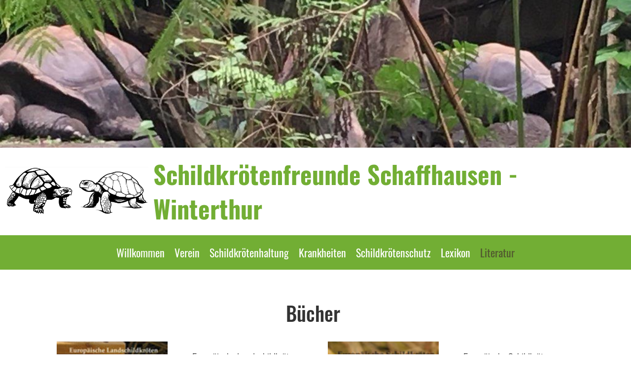

--- FILE ---
content_type: text/html;charset=UTF-8
request_url: https://sfsw.ch/literatur
body_size: 7062
content:
<!DOCTYPE html>
<html lang="de">
<head>
<base href="/clubdesk/"/>


    <meta http-equiv="content-type" content="text/html; charset=UTF-8">
    <meta name="viewport" content="width=device-width, initial-scale=1">

    <title>Literatur - Schildkrötenfreunde Schaffhausen - Winterthur</title>
    <link rel="icon" href="fileservlet?type=image&amp;id=1000343&amp;s=djEtqBezTqvmPdNWcnspqZmvFZctnmt3iU4EWUwgdJ31ELU=">
<link rel="icon" type="image/png" href="fileservlet?type=image&amp;id=1000340&amp;s=djEtXyFrtKX4DSU9u6qIf6gqJWHKE3uHBXV5ErrbSAfDfuQ=">
<link rel="apple-touch-icon" href="fileservlet?type=image&amp;id=1000340&amp;s=djEtXyFrtKX4DSU9u6qIf6gqJWHKE3uHBXV5ErrbSAfDfuQ=">
<meta name="msapplication-square150x150logo" content="fileservlet?type=image&amp;id=1000340&amp;s=djEtXyFrtKX4DSU9u6qIf6gqJWHKE3uHBXV5ErrbSAfDfuQ=">
<meta name="msapplication-square310x310logo" content="fileservlet?type=image&amp;id=1000340&amp;s=djEtXyFrtKX4DSU9u6qIf6gqJWHKE3uHBXV5ErrbSAfDfuQ=">
<meta name="msapplication-square70x70logo" content="fileservlet?type=image&amp;id=1000340&amp;s=djEtXyFrtKX4DSU9u6qIf6gqJWHKE3uHBXV5ErrbSAfDfuQ=">
<meta name="msapplication-wide310x150logo" content="fileservlet?type=image&amp;id=1000340&amp;s=djEtXyFrtKX4DSU9u6qIf6gqJWHKE3uHBXV5ErrbSAfDfuQ=">
<link rel="stylesheet" type="text/css" media="all" href="v_4.5.13/shared/css/normalize.css"/>
<link rel="stylesheet" type="text/css" media="all" href="v_4.5.13/shared/css/layout.css"/>
<link rel="stylesheet" type="text/css" media="all" href="v_4.5.13/shared/css/tinyMceContent.css"/>
<link rel="stylesheet" type="text/css" media="all" href="v_4.5.13/webpage/css/admin.css"/>
<link rel="stylesheet" type="text/css" media="all" href="/clubdesk/webpage/fontawesome_6_1_1/css/all.min.css"/>
<link rel="stylesheet" type="text/css" media="all" href="/clubdesk/webpage/lightbox/featherlight-1.7.13.min.css"/>
<link rel="stylesheet" type="text/css" media="all" href="/clubdesk/webpage/aos/aos-2.3.2.css"/>
<link rel="stylesheet" type="text/css" media="all" href="/clubdesk/webpage/owl/css/owl.carousel-2.3.4.min.css"/>
<link rel="stylesheet" type="text/css" media="all" href="/clubdesk/webpage/owl/css/owl.theme.default-2.3.4.min.css"/>
<link rel="stylesheet" type="text/css" media="all" href="/clubdesk/webpage/owl/css/animate-1.0.css"/>
<link rel="stylesheet" type="text/css" media="all" href="v_4.5.13/content.css?v=1745572463844"/>
<link rel="stylesheet" type="text/css" media="all" href="v_4.5.13/shared/css/altcha-cd.css"/>
<script type="text/javascript" src="v_4.5.13/webpage/jquery_3_6_0/jquery-3.6.0.min.js"></script><script async defer src="v_4.5.13/shared/scripts/altcha_2_0_1/altcha.i18n.js" type="module"></script>
    <link rel="stylesheet" href="/clubdesk/webpage/cookieconsent/cookieconsent-3.1.1.min.css">
<link rel="stylesheet" href="genwwwfiles/page.css?v=1745572463844">

<link rel="stylesheet" href="wwwfiles/custom.css?v=" />


</head>
<body class="cd-sidebar-empty">


<header class="header-wrapper">
    <div class="cd-header "><div id='section_1000076' class='cd-section cd-light cd-min-height-set' debug-label='1000076' style='min-height: 300px;'>
<span class='cd-backgroundPane cd-backgroundPosition_COVER' style='display: block; position: absolute; overflow: hidden;top: 0px;left: 0px;bottom: 0px;right: 0px;filter: blur(0px);background-image: url(fileservlet?type=image&amp;id=1000308&amp;s=djEtUtW8AnNHTMnm_pNoiCh9EBmQva5DbJKXu-U_M7JesM4=);background-color: #ffffff;'>
</span>
<div class='cd-section-content'></div>
</div>
</div>
</header>

<nav class="cd-navigation-bar-container" id="cd-navigation-element">
    <a href="javascript:void(0);" onclick="if (!window.location.hash) { window.location.href='/literatur#cd-page-content'; const target = document.getElementById('cd-page-content'); let nav = document.getElementById('cd-navigation-element'); const y = target.getBoundingClientRect().top + window.scrollY - nav.offsetHeight; window.scrollTo({ top: y, behavior: 'auto' }); } else { window.location.href=window.location.href; }"onkeyup="if(event.key === 'Enter') { event.preventDefault(); this.click(); }" class="cd-skip-link" tabindex="0">Direkt zum Hauptinhalt springen</a>

    <div class="navigation-bar">
        <div class="cd-navigation-bar-content">
            <div class="cd-club-logo-and-name">
<a class="cd-club-logo-link" href="/willkommen"><img class="cd-club-logo" src="fileservlet?type&#61;image&amp;id&#61;1000824&amp;s&#61;djEt3Uio-HzzoColiHSyl3z6Vxw_0tTvAfFoPsPzOAwX7Sc&#61;&amp;imageFormat&#61;_512x512" alt="Logo der Webseite"></a>
<a class="cd-club-name" href="/willkommen">Schildkrötenfreunde Schaffhausen - Winterthur</a>
</div>

            <span class="cd-filler"></span>
            <div class="cd-login-link-desktop">
    <a class="cd-link-login" href="/literatur?action=login"></a>
</div>
        </div>
    </div>

    <div class="menu-bar cd-hide-small">
        <div class="menu-bar-content">
        <nav class="cd-menubar cd-menu">
    <div class="cd-menu-level-1">
        <ul>
                <li>
                    <a href="/willkommen"  data-id="_0" data-parent-id="" class="cd-menu-item ">
                        Willkommen
                    </a>
                </li>
                <li>
                    <a href="/verein"  data-id="_1" data-parent-id="" class="cd-menu-item ">
                        Verein
                    </a>
                </li>
                <li>
                    <a href="/schildkroetenhaltung"  data-id="_2" data-parent-id="" class="cd-menu-item ">
                        Schildkrötenhaltung
                    </a>
                </li>
                <li>
                    <a href="/krankheiten"  data-id="_3" data-parent-id="" class="cd-menu-item ">
                        Krankheiten
                    </a>
                </li>
                <li>
                    <a href="/schildkroetenschutz"  data-id="_4" data-parent-id="" class="cd-menu-item ">
                        Schildkrötenschutz
                    </a>
                </li>
                <li>
                    <a href="/lexikon"  data-id="_5" data-parent-id="" class="cd-menu-item ">
                        Lexikon
                    </a>
                </li>
                <li>
                    <a href="/literatur"  data-id="_6" data-parent-id="" class="cd-menu-item ">
                        Literatur
                    </a>
                </li>
        </ul>
    </div>


</nav>
        </div>
    </div>

    <div class="menu-bar-fixed cd-hide-small">
        <div class="menu-bar-content scroll-offset-desktop" id="cd-navigation-element">
        <nav class="cd-menubar cd-menu">
    <div class="cd-menu-level-1">
        <ul>
                <li>
                    <a href="/willkommen"  data-id="_0" data-parent-id="" class="cd-menu-item ">
                        Willkommen
                    </a>
                </li>
                <li>
                    <a href="/verein"  data-id="_1" data-parent-id="" class="cd-menu-item ">
                        Verein
                    </a>
                </li>
                <li>
                    <a href="/schildkroetenhaltung"  data-id="_2" data-parent-id="" class="cd-menu-item ">
                        Schildkrötenhaltung
                    </a>
                </li>
                <li>
                    <a href="/krankheiten"  data-id="_3" data-parent-id="" class="cd-menu-item ">
                        Krankheiten
                    </a>
                </li>
                <li>
                    <a href="/schildkroetenschutz"  data-id="_4" data-parent-id="" class="cd-menu-item ">
                        Schildkrötenschutz
                    </a>
                </li>
                <li>
                    <a href="/lexikon"  data-id="_5" data-parent-id="" class="cd-menu-item ">
                        Lexikon
                    </a>
                </li>
                <li>
                    <a href="/literatur"  data-id="_6" data-parent-id="" class="cd-menu-item ">
                        Literatur
                    </a>
                </li>
        </ul>
    </div>


</nav>
        </div>
    </div>

    <div class="mobile-menu-bar cd-hide-large">
        <div class="cd-mobile-menu-bar-content scroll-offset-mobile">
    <div class="mobile-menu">
        
<div tabindex="0" class="cd-mobile-menu-button" onclick="toggleMobileMenu(event)"
     onkeyup="if(event.key === 'Enter') { event.preventDefault(); this.click(event); }">
    <div class="menu-label">Menü</div>
    <div class="nav-icon">
        <span></span>
        <span></span>
        <span></span>
    </div>
    
</div>
    </div>

    <div class="filler"></div>

</div>


    </div>

    <div class="mobile-menu-bar-fixed cd-hide-large scroll-offset-mobile">
        <div class="cd-mobile-menu-bar-content scroll-offset-mobile">
    <div class="mobile-menu">
        
<div tabindex="0" class="cd-mobile-menu-button" onclick="toggleMobileMenu(event)"
     onkeyup="if(event.key === 'Enter') { event.preventDefault(); this.click(event); }">
    <div class="menu-label">Menü</div>
    <div class="nav-icon">
        <span></span>
        <span></span>
        <span></span>
    </div>
    
</div>
    </div>

    <div class="filler"></div>

</div>


        <div class="cd-mobile-menu cd-menu">
    <div class="cd-mobile-menu-background"></div>
    <div class="cd-mobile-menu-level-1">
        <ul>
            <li>
                <a href="/willkommen"  data-id="_0" data-parent-id="" class="cd-menu-item   ">
                    Willkommen
                </a>
            </li>
            <li>
                <a href="/verein"  data-id="_1" data-parent-id="" class="cd-menu-item   cd-menu-expand">
                    Verein
                        <i class="fas fa-chevron-down cd-menu-expander"></i>
                </a>
                    <div class="cd-mobile-menu-level-2">
                        <ul>
                            <li>
                                <a href="/verein"  class="cd-menu-item ">
                                    Verein
                                </a>
                            </li>
                            <li>
                                <a href="/verein#Vorstand"  data-id="_1_0" data-parent-id="_1" class="cd-menu-item   ">
                                    Vorstand
                                </a>
                                <div class="cd-mobile-menu-level-3">
                                    <ul>
                                    </ul>
                                </div>
                            </li>
                            <li>
                                <a href="/verein#Mitglied"  data-id="_1_1" data-parent-id="_1" class="cd-menu-item   ">
                                    Mitglied werden
                                </a>
                                <div class="cd-mobile-menu-level-3">
                                    <ul>
                                    </ul>
                                </div>
                            </li>
                            <li>
                                <a href="/verein/mitglieder_formular"  data-id="_1_2" data-parent-id="_1" class="cd-menu-item   ">
                                    Kontakt
                                </a>
                                <div class="cd-mobile-menu-level-3">
                                    <ul>
                                    </ul>
                                </div>
                            </li>
                            <li>
                                <a href="/verein#Statuten"  data-id="_1_3" data-parent-id="_1" class="cd-menu-item   ">
                                    Statuten
                                </a>
                                <div class="cd-mobile-menu-level-3">
                                    <ul>
                                    </ul>
                                </div>
                            </li>
                        </ul>
                    </div>
            </li>
            <li>
                <a href="/schildkroetenhaltung"  data-id="_2" data-parent-id="" class="cd-menu-item   cd-menu-expand">
                    Schildkrötenhaltung
                        <i class="fas fa-chevron-down cd-menu-expander"></i>
                </a>
                    <div class="cd-mobile-menu-level-2">
                        <ul>
                            <li>
                                <a href="/schildkroetenhaltung"  class="cd-menu-item ">
                                    Schildkrötenhaltung
                                </a>
                            </li>
                            <li>
                                <a href="/schildkroetenhaltung"  data-id="_2_0" data-parent-id="_2" class="cd-menu-item   ">
                                    Ernährung
                                </a>
                                <div class="cd-mobile-menu-level-3">
                                    <ul>
                                    </ul>
                                </div>
                            </li>
                            <li>
                                <a href="/schildkroetenhaltung#Gehege"  data-id="_2_1" data-parent-id="_2" class="cd-menu-item   ">
                                    Gehege
                                </a>
                                <div class="cd-mobile-menu-level-3">
                                    <ul>
                                    </ul>
                                </div>
                            </li>
                            <li>
                                <a href="/schildkroetenhaltung#Ueberwinterung"  data-id="_2_2" data-parent-id="_2" class="cd-menu-item   ">
                                    Überwinterung
                                </a>
                                <div class="cd-mobile-menu-level-3">
                                    <ul>
                                    </ul>
                                </div>
                            </li>
                            <li>
                                <a href="/schildkroetenhaltung#Rotwangen"  data-id="_2_3" data-parent-id="_2" class="cd-menu-item   ">
                                    Rotwangen Schmuckschildkröten
                                </a>
                                <div class="cd-mobile-menu-level-3">
                                    <ul>
                                    </ul>
                                </div>
                            </li>
                        </ul>
                    </div>
            </li>
            <li>
                <a href="/krankheiten"  data-id="_3" data-parent-id="" class="cd-menu-item   cd-menu-expand">
                    Krankheiten
                        <i class="fas fa-chevron-down cd-menu-expander"></i>
                </a>
                    <div class="cd-mobile-menu-level-2">
                        <ul>
                            <li>
                                <a href="/krankheiten"  class="cd-menu-item ">
                                    Krankheiten
                                </a>
                            </li>
                            <li>
                                <a href="/krankheiten#Haltungsfehler"  data-id="_3_0" data-parent-id="_3" class="cd-menu-item   ">
                                    Haltungsfehler
                                </a>
                                <div class="cd-mobile-menu-level-3">
                                    <ul>
                                    </ul>
                                </div>
                            </li>
                            <li>
                                <a href="/krankheiten#Verletzungen"  data-id="_3_1" data-parent-id="_3" class="cd-menu-item   ">
                                    Verletzungen
                                </a>
                                <div class="cd-mobile-menu-level-3">
                                    <ul>
                                    </ul>
                                </div>
                            </li>
                            <li>
                                <a href="/krankheiten#Kastration"  data-id="_3_2" data-parent-id="_3" class="cd-menu-item   ">
                                    Kastration
                                </a>
                                <div class="cd-mobile-menu-level-3">
                                    <ul>
                                    </ul>
                                </div>
                            </li>
                            <li>
                                <a href="/krankheiten#Tieraerzte"  data-id="_3_3" data-parent-id="_3" class="cd-menu-item   ">
                                    Tierärzte
                                </a>
                                <div class="cd-mobile-menu-level-3">
                                    <ul>
                                    </ul>
                                </div>
                            </li>
                        </ul>
                    </div>
            </li>
            <li>
                <a href="/schildkroetenschutz"  data-id="_4" data-parent-id="" class="cd-menu-item   ">
                    Schildkrötenschutz
                </a>
            </li>
            <li>
                <a href="/lexikon"  data-id="_5" data-parent-id="" class="cd-menu-item   cd-menu-expand">
                    Lexikon
                        <i class="fas fa-chevron-down cd-menu-expander"></i>
                </a>
                    <div class="cd-mobile-menu-level-2">
                        <ul>
                            <li>
                                <a href="/lexikon"  class="cd-menu-item ">
                                    Lexikon
                                </a>
                            </li>
                            <li>
                                <a href="/lexikon#Artenbestimmung"  data-id="_5_0" data-parent-id="_5" class="cd-menu-item   ">
                                    Artenbestimmung
                                </a>
                                <div class="cd-mobile-menu-level-3">
                                    <ul>
                                    </ul>
                                </div>
                            </li>
                            <li>
                                <a href="/lexikon#Altersbestimmung"  data-id="_5_1" data-parent-id="_5" class="cd-menu-item   ">
                                    Altersbestimmung
                                </a>
                                <div class="cd-mobile-menu-level-3">
                                    <ul>
                                    </ul>
                                </div>
                            </li>
                            <li>
                                <a href="/lexikon#Anatomie"  data-id="_5_2" data-parent-id="_5" class="cd-menu-item   ">
                                    Anatomie
                                </a>
                                <div class="cd-mobile-menu-level-3">
                                    <ul>
                                    </ul>
                                </div>
                            </li>
                        </ul>
                    </div>
            </li>
            <li>
                <a href="/literatur"  data-id="_6" data-parent-id="" class="cd-menu-item cd-menu-active cd-menu-selected ">
                    Literatur
                </a>
            </li>
        </ul>
    </div>
</div>
    </div>
</nav>

<div class="main cd-light">

        <div tabindex="0" class="cd-totop-button" onclick="topFunction()"
         onkeyup="if(event.key === 'Enter') { topFunction(); }">
        <i class="fas fa-chevron-up"></i>
    </div>




<main class="content-wrapper" tabindex="-1" id="cd-page-content" >
<div class="cd-content "><div aria-labelledby="block_1000233_title" id='section_1000025' class='cd-section' debug-label='1000025' style=''>
<div class='cd-section-content'><div class="cd-row">

    <div class="cd-col m12">
        <div data-block-type="24" class="cd-block cd-block-center cd-block-mobile-center"
     debug-label="TitleBlock:1000233"
     id="block_1000233" 
     style="" >

    <div class="cd-block-content" id="block_1000233_content"
         style="">
        <h1 id="block_1000233_title">B&uuml;cher&nbsp;</h1></div>
    </div>
</div>
    </div>

<div class="cd-row">

    <div class="cd-col m3">
        <div data-block-type="21" class="cd-block"
     debug-label="Image:1000237"
     id="block_1000237" 
     style="" >

    <div class="cd-block-content" id="block_1000237_content"
         style="">
        <div class="cd-image-block">
<div class="cd-image-wrapper-3_4"><div class="cd-image-content "><a href="fileservlet?type=image&amp;id=1000129&amp;s=djEt5e6NWWPvVlOlq64jYtIcgGx8gI9YJdrKW5zYivGRs6c=&amp;imageFormat=_2048x2048" data-featherlight="image"><img alt="" class="cd-image-cover" src="fileservlet?type=image&amp;id=1000129&amp;s=djEt5e6NWWPvVlOlq64jYtIcgGx8gI9YJdrKW5zYivGRs6c=&amp;imageFormat=_2048x2048"/></a></div></div></div></div>
    </div>
</div>
    <div class="cd-col m3">
        <div data-block-type="0" class="cd-block"
     debug-label="TextBlock:1000236"
     id="block_1000236" 
     style="" >

    <div class="cd-block-content" id="block_1000236_content"
         style="">
        <div id="comp-jd4h61za_NewsPostsView_i6m78132490_dup_i6qm3pea337_dup_i6tbtsmw87_dup_i70h8xsg189_dup_i7g5p5vd171_jd3c51rw_jd4h626m_NewsPosts_i6m78132489_3__0_0_0_0_text_1" class="">
<div id="comp-jd4h61za_NewsPostsView_i6m78132490_dup_i6qm3pea337_dup_i6tbtsmw87_dup_i70h8xsg189_dup_i7g5p5vd171_jd3c51rw_jd4h626m_NewsPosts_i6m78132489_3__0_0_0_0_text_1" class=" flex_vbox">
<div id="comp-jd4h61za_NewsPostsView_i6m78132490_dup_i6qm3pea337_dup_i6tbtsmw87_dup_i70h8xsg189_dup_i7g5p5vd171_jd3c51rw_jd4h626m_NewsPosts_i6m78132489_3__0_0_0_0_text_1_proxy" class="s_usaAWRichTextClickableSkin" data-packed="false" data-vertical-text="false">
<div id="comp-jd4h61za_NewsPostsView_i6m78132490_dup_i6qm3pea337_dup_i6tbtsmw87_dup_i70h8xsg189_dup_i7g5p5vd171_jd3c51rw_jd4h626m_NewsPosts_i6m78132489_3__0_0_0_0_text_1_proxyrichTextContainer" class="s_usaAWRichTextClickableSkin_richTextContainer s_usaAWRichTextClickableSkinrichTextContainer">
<p class="font_6 color_14">Europ&auml;ische Landschildkr&ouml;te Naturnahe Aufzucht&nbsp;</p>
</div>
</div>
</div>
</div>
<div id="comp-jd4h61za_NewsPostsView_i6m78132490_dup_i6qm3pea337_dup_i6tbtsmw87_dup_i70h8xsg189_dup_i7g5p5vd171_jd3c51rw_jd4h626m_NewsPosts_i6m78132489_3__0_0_0_0_fld_hfxsv1z6" class="">
<div id="comp-jd4h61za_NewsPostsView_i6m78132490_dup_i6qm3pea337_dup_i6tbtsmw87_dup_i70h8xsg189_dup_i7g5p5vd171_jd3c51rw_jd4h626m_NewsPosts_i6m78132489_3__0_0_0_0_fld_hfxsv1z6" class=" flex_vbox">
<div id="comp-jd4h61za_NewsPostsView_i6m78132490_dup_i6qm3pea337_dup_i6tbtsmw87_dup_i70h8xsg189_dup_i7g5p5vd171_jd3c51rw_jd4h626m_NewsPosts_i6m78132489_3__0_0_0_0_fld_hfxsv1z6_proxy" class="s_usaAWRichTextClickableSkin" data-packed="false" data-vertical-text="false">
<div id="comp-jd4h61za_NewsPostsView_i6m78132490_dup_i6qm3pea337_dup_i6tbtsmw87_dup_i70h8xsg189_dup_i7g5p5vd171_jd3c51rw_jd4h626m_NewsPosts_i6m78132489_3__0_0_0_0_fld_hfxsv1z6_proxyrichTextContainer" class="s_usaAWRichTextClickableSkin_richTextContainer s_usaAWRichTextClickableSkinrichTextContainer">
<p class="font_8">von Wolfgang Wegehaupt</p>
<p class="font_8"><br /><a href="http://www.testudo-farm.de/" target="_blank" rel="noopener" data-content="http://www.testudo-farm.de/" data-type="external">www.testudo-farm.de</a></p>
</div>
</div>
</div>
</div></div>
    </div>
</div>
    <div class="cd-col m3">
        <div data-block-type="21" class="cd-block"
     debug-label="Image:1000238"
     id="block_1000238" 
     style="" >

    <div class="cd-block-content" id="block_1000238_content"
         style="">
        <div class="cd-image-block">
<div class="cd-image-wrapper-3_4"><div class="cd-image-content "><a href="fileservlet?type=image&amp;id=1000131&amp;s=djEtPOLTBu99lze63sb49YPZtLX9Clh8K6VHnEFDlhugtzw=&amp;imageFormat=_2048x2048" data-featherlight="image"><img alt="" class="cd-image-cover" src="fileservlet?type=image&amp;id=1000131&amp;s=djEtPOLTBu99lze63sb49YPZtLX9Clh8K6VHnEFDlhugtzw=&amp;imageFormat=_2048x2048"/></a></div></div></div></div>
    </div>
</div>
    <div class="cd-col m3">
        <div data-block-type="0" class="cd-block"
     debug-label="TextBlock:1000315"
     id="block_1000315" 
     style="" >

    <div class="cd-block-content" id="block_1000315_content"
         style="">
        <p>Europ&auml;ische Schildkr&ouml;ten Lebensraum und Lebensweise</p>
<p>&nbsp;</p>
<div id="comp-jd4h61za_NewsPostsView_i6m78132490_dup_i6qm3pea337_dup_i6tbtsmw87_dup_i70h8xsg189_dup_i7g5p5vd171_jd3c51rw_jd4h626m_NewsPosts_i6m78132489_3__0_0_1_0_fld_hfxsv1z6" class="">
<div id="comp-jd4h61za_NewsPostsView_i6m78132490_dup_i6qm3pea337_dup_i6tbtsmw87_dup_i70h8xsg189_dup_i7g5p5vd171_jd3c51rw_jd4h626m_NewsPosts_i6m78132489_3__0_0_1_0_fld_hfxsv1z6" class=" flex_vbox">
<div id="comp-jd4h61za_NewsPostsView_i6m78132490_dup_i6qm3pea337_dup_i6tbtsmw87_dup_i70h8xsg189_dup_i7g5p5vd171_jd3c51rw_jd4h626m_NewsPosts_i6m78132489_3__0_0_1_0_fld_hfxsv1z6_proxy" class="s_usaAWRichTextClickableSkin" data-packed="false" data-vertical-text="false">
<div id="comp-jd4h61za_NewsPostsView_i6m78132490_dup_i6qm3pea337_dup_i6tbtsmw87_dup_i70h8xsg189_dup_i7g5p5vd171_jd3c51rw_jd4h626m_NewsPosts_i6m78132489_3__0_0_1_0_fld_hfxsv1z6_proxyrichTextContainer" class="s_usaAWRichTextClickableSkin_richTextContainer s_usaAWRichTextClickableSkinrichTextContainer">
<p class="font_8">von Wolfgang Wegehaupt</p>
<p class="font_8"><br /><a href="http://www.testudo-farm.de/" target="_blank" rel="noopener" data-content="http://www.testudo-farm.de/" data-type="external">www.testudo-farm.de</a></p>
</div>
</div>
</div>
</div></div>
    </div>
</div>
    </div>

<div class="cd-row">

    <div class="cd-col m3">
        <div data-block-type="21" class="cd-block"
     debug-label="Image:1000240"
     id="block_1000240" 
     style="" >

    <div class="cd-block-content" id="block_1000240_content"
         style="">
        <div class="cd-image-block">
<div class="cd-image-wrapper-3_4"><div class="cd-image-content "><a href="fileservlet?type=image&amp;id=1000132&amp;s=djEtADdFyduf1ctO8vqm54eD6TeKgAFLMXHaV0Bfan_CJcw=&amp;imageFormat=_2048x2048" data-featherlight="image"><img alt="" class="cd-image-cover" src="fileservlet?type=image&amp;id=1000132&amp;s=djEtADdFyduf1ctO8vqm54eD6TeKgAFLMXHaV0Bfan_CJcw=&amp;imageFormat=_2048x2048"/></a></div></div></div></div>
    </div>
</div>
    <div class="cd-col m3">
        <div data-block-type="0" class="cd-block"
     debug-label="TextBlock:1000316"
     id="block_1000316" 
     style="" >

    <div class="cd-block-content" id="block_1000316_content"
         style="">
        <div id="comp-jd4h61za_NewsPostsView_i6m78132490_dup_i6qm3pea337_dup_i6tbtsmw87_dup_i70h8xsg189_dup_i7g5p5vd171_jd3c51rw_jd4h626m_NewsPosts_i6m78132489_3__0_0_2_0_text_1" class="">
<div id="comp-jd4h61za_NewsPostsView_i6m78132490_dup_i6qm3pea337_dup_i6tbtsmw87_dup_i70h8xsg189_dup_i7g5p5vd171_jd3c51rw_jd4h626m_NewsPosts_i6m78132489_3__0_0_2_0_text_1" class=" flex_vbox">
<div id="comp-jd4h61za_NewsPostsView_i6m78132490_dup_i6qm3pea337_dup_i6tbtsmw87_dup_i70h8xsg189_dup_i7g5p5vd171_jd3c51rw_jd4h626m_NewsPosts_i6m78132489_3__0_0_2_0_text_1_proxy" class="s_usaAWRichTextClickableSkin" data-packed="false" data-vertical-text="false">
<div id="comp-jd4h61za_NewsPostsView_i6m78132490_dup_i6qm3pea337_dup_i6tbtsmw87_dup_i70h8xsg189_dup_i7g5p5vd171_jd3c51rw_jd4h626m_NewsPosts_i6m78132489_3__0_0_2_0_text_1_proxyrichTextContainer" class="s_usaAWRichTextClickableSkin_richTextContainer s_usaAWRichTextClickableSkinrichTextContainer">
<p class="font_6 color_14">Die nat&uuml;rliche Haltung und Zucht der Griechischen Landschildkr&ouml;ten</p>
<div class="measurer">&nbsp;</div>
</div>
</div>
</div>
</div>
<div id="comp-jd4h61za_NewsPostsView_i6m78132490_dup_i6qm3pea337_dup_i6tbtsmw87_dup_i70h8xsg189_dup_i7g5p5vd171_jd3c51rw_jd4h626m_NewsPosts_i6m78132489_3__0_0_2_0_fld_hfxsv1z6" class="">
<div id="comp-jd4h61za_NewsPostsView_i6m78132490_dup_i6qm3pea337_dup_i6tbtsmw87_dup_i70h8xsg189_dup_i7g5p5vd171_jd3c51rw_jd4h626m_NewsPosts_i6m78132489_3__0_0_2_0_fld_hfxsv1z6" class=" flex_vbox">
<div id="comp-jd4h61za_NewsPostsView_i6m78132490_dup_i6qm3pea337_dup_i6tbtsmw87_dup_i70h8xsg189_dup_i7g5p5vd171_jd3c51rw_jd4h626m_NewsPosts_i6m78132489_3__0_0_2_0_fld_hfxsv1z6_proxy" class="s_usaAWRichTextClickableSkin" data-packed="false" data-vertical-text="false">
<div id="comp-jd4h61za_NewsPostsView_i6m78132490_dup_i6qm3pea337_dup_i6tbtsmw87_dup_i70h8xsg189_dup_i7g5p5vd171_jd3c51rw_jd4h626m_NewsPosts_i6m78132489_3__0_0_2_0_fld_hfxsv1z6_proxyrichTextContainer" class="s_usaAWRichTextClickableSkin_richTextContainer s_usaAWRichTextClickableSkinrichTextContainer">
<p class="font_8">von Wolfgang Wegehaupt</p>
<p class="font_8"><br /><a href="http://www.testudo-farm.de/" target="_blank" rel="noopener" data-content="http://www.testudo-farm.de/" data-type="external">www.testudo-farm.de</a></p>
</div>
</div>
</div>
</div></div>
    </div>
</div>
    <div class="cd-col m3">
        <div data-block-type="21" class="cd-block"
     debug-label="Image:1000244"
     id="block_1000244" 
     style="" >

    <div class="cd-block-content" id="block_1000244_content"
         style="">
        <div class="cd-image-block">
<div class="cd-image-wrapper-3_4"><div class="cd-image-content "><a href="fileservlet?type=image&amp;id=1000195&amp;s=djEto5adPcq5JYXXzXzMR3-8RgG4D6lYJto-j0YGUDQ4FDI=&amp;imageFormat=_2048x2048" data-featherlight="image"><img alt="" class="cd-image-cover" src="fileservlet?type=image&amp;id=1000195&amp;s=djEto5adPcq5JYXXzXzMR3-8RgG4D6lYJto-j0YGUDQ4FDI=&amp;imageFormat=_2048x2048"/></a></div></div></div></div>
    </div>
</div>
    <div class="cd-col m3">
        <div data-block-type="0" class="cd-block"
     debug-label="TextBlock:1000317"
     id="block_1000317" 
     style="" >

    <div class="cd-block-content" id="block_1000317_content"
         style="">
        <div id="comp-jd4h61za_NewsPostsView_i6m78132490_dup_i6qm3pea337_dup_i6tbtsmw87_dup_i70h8xsg189_dup_i7g5p5vd171_jd3c51rw_jd4h626m_NewsPosts_i6m78132489_3__0_0_3_0_text_1" class="">
<div id="comp-jd4h61za_NewsPostsView_i6m78132490_dup_i6qm3pea337_dup_i6tbtsmw87_dup_i70h8xsg189_dup_i7g5p5vd171_jd3c51rw_jd4h626m_NewsPosts_i6m78132489_3__0_0_3_0_text_1" class=" flex_vbox">
<div id="comp-jd4h61za_NewsPostsView_i6m78132490_dup_i6qm3pea337_dup_i6tbtsmw87_dup_i70h8xsg189_dup_i7g5p5vd171_jd3c51rw_jd4h626m_NewsPosts_i6m78132489_3__0_0_3_0_text_1_proxy" class="s_usaAWRichTextClickableSkin" data-packed="false" data-vertical-text="false">
<div id="comp-jd4h61za_NewsPostsView_i6m78132490_dup_i6qm3pea337_dup_i6tbtsmw87_dup_i70h8xsg189_dup_i7g5p5vd171_jd3c51rw_jd4h626m_NewsPosts_i6m78132489_3__0_0_3_0_text_1_proxyrichTextContainer" class="s_usaAWRichTextClickableSkin_richTextContainer s_usaAWRichTextClickableSkinrichTextContainer">
<p class="font_6 color_14">Futterpflanzen</p>
<div class="measurer">&nbsp;</div>
</div>
</div>
</div>
</div>
<div id="comp-jd4h61za_NewsPostsView_i6m78132490_dup_i6qm3pea337_dup_i6tbtsmw87_dup_i70h8xsg189_dup_i7g5p5vd171_jd3c51rw_jd4h626m_NewsPosts_i6m78132489_3__0_0_3_0_fld_hfxsv1z6" class="">
<div id="comp-jd4h61za_NewsPostsView_i6m78132490_dup_i6qm3pea337_dup_i6tbtsmw87_dup_i70h8xsg189_dup_i7g5p5vd171_jd3c51rw_jd4h626m_NewsPosts_i6m78132489_3__0_0_3_0_fld_hfxsv1z6" class=" flex_vbox">
<div id="comp-jd4h61za_NewsPostsView_i6m78132490_dup_i6qm3pea337_dup_i6tbtsmw87_dup_i70h8xsg189_dup_i7g5p5vd171_jd3c51rw_jd4h626m_NewsPosts_i6m78132489_3__0_0_3_0_fld_hfxsv1z6_proxy" class="s_usaAWRichTextClickableSkin" data-packed="false" data-vertical-text="false">
<div id="comp-jd4h61za_NewsPostsView_i6m78132490_dup_i6qm3pea337_dup_i6tbtsmw87_dup_i70h8xsg189_dup_i7g5p5vd171_jd3c51rw_jd4h626m_NewsPosts_i6m78132489_3__0_0_3_0_fld_hfxsv1z6_proxyrichTextContainer" class="s_usaAWRichTextClickableSkin_richTextContainer s_usaAWRichTextClickableSkinrichTextContainer">
<p class="font_8">von Wolfgang Wegehaupt</p>
<p class="font_8"><br /><a href="http://www.testudo-farm.de/" target="_blank" rel="noopener" data-content="http://www.testudo-farm.de/" data-type="external">www.testudo-farm.de</a></p>
</div>
</div>
</div>
</div></div>
    </div>
</div>
    </div>

<div class="cd-row">

    <div class="cd-col m3">
        <div data-block-type="21" class="cd-block"
     debug-label="Image:1000235"
     id="block_1000235" 
     style="" >

    <div class="cd-block-content" id="block_1000235_content"
         style="">
        <div class="cd-image-block">
<div class="cd-image-wrapper-3_4"><div class="cd-image-content "><a href="fileservlet?type=image&amp;id=1000130&amp;s=djEt3i9pbzkA4E4P9WWnkEQkG10FcVymUFVYO7de1995S04=&amp;imageFormat=_2048x2048" data-featherlight="image"><img alt="" class="cd-image-cover" src="fileservlet?type=image&amp;id=1000130&amp;s=djEt3i9pbzkA4E4P9WWnkEQkG10FcVymUFVYO7de1995S04=&amp;imageFormat=_2048x2048"/></a></div></div></div></div>
    </div>
</div>
    <div class="cd-col m3">
        <div data-block-type="0" class="cd-block"
     debug-label="TextBlock:1000234"
     id="block_1000234" 
     style="" >

    <div class="cd-block-content" id="block_1000234_content"
         style="">
        <div id="comp-jd4h61za_NewsPostsView_i6m78132490_dup_i6qm3pea337_dup_i6tbtsmw87_dup_i70h8xsg189_dup_i7g5p5vd171_jd3c51rw_jd4h626m_NewsPosts_i6m78132489_3__0_0_0_0_text_1" class="">
<div id="comp-jd4h61za_NewsPostsView_i6m78132490_dup_i6qm3pea337_dup_i6tbtsmw87_dup_i70h8xsg189_dup_i7g5p5vd171_jd3c51rw_jd4h626m_NewsPosts_i6m78132489_3__0_0_0_0_text_1" class=" flex_vbox">
<div id="comp-jd4h61za_NewsPostsView_i6m78132490_dup_i6qm3pea337_dup_i6tbtsmw87_dup_i70h8xsg189_dup_i7g5p5vd171_jd3c51rw_jd4h626m_NewsPosts_i6m78132489_3__0_0_0_0_text_1_proxy" class="s_usaAWRichTextClickableSkin" data-packed="false" data-vertical-text="false">
<div id="comp-jd4h61za_NewsPostsView_i6m78132490_dup_i6qm3pea337_dup_i6tbtsmw87_dup_i70h8xsg189_dup_i7g5p5vd171_jd3c51rw_jd4h626m_NewsPosts_i6m78132489_3__0_0_0_0_text_1_proxyrichTextContainer" class="s_usaAWRichTextClickableSkin_richTextContainer s_usaAWRichTextClickableSkinrichTextContainer">
<p class="font_6 color_14">Sardinien, die insel der europ&auml;ischen Schildkr&ouml;ter&nbsp;</p>
</div>
</div>
</div>
</div>
<div id="comp-jd4h61za_NewsPostsView_i6m78132490_dup_i6qm3pea337_dup_i6tbtsmw87_dup_i70h8xsg189_dup_i7g5p5vd171_jd3c51rw_jd4h626m_NewsPosts_i6m78132489_3__0_0_0_0_fld_hfxsv1z6" class="">
<div id="comp-jd4h61za_NewsPostsView_i6m78132490_dup_i6qm3pea337_dup_i6tbtsmw87_dup_i70h8xsg189_dup_i7g5p5vd171_jd3c51rw_jd4h626m_NewsPosts_i6m78132489_3__0_0_0_0_fld_hfxsv1z6" class=" flex_vbox">
<div id="comp-jd4h61za_NewsPostsView_i6m78132490_dup_i6qm3pea337_dup_i6tbtsmw87_dup_i70h8xsg189_dup_i7g5p5vd171_jd3c51rw_jd4h626m_NewsPosts_i6m78132489_3__0_0_0_0_fld_hfxsv1z6_proxy" class="s_usaAWRichTextClickableSkin" data-packed="false" data-vertical-text="false">
<div id="comp-jd4h61za_NewsPostsView_i6m78132490_dup_i6qm3pea337_dup_i6tbtsmw87_dup_i70h8xsg189_dup_i7g5p5vd171_jd3c51rw_jd4h626m_NewsPosts_i6m78132489_3__0_0_0_0_fld_hfxsv1z6_proxyrichTextContainer" class="s_usaAWRichTextClickableSkin_richTextContainer s_usaAWRichTextClickableSkinrichTextContainer">
<p class="font_8">von Wolfgang Wegehaupt</p>
<p class="font_8"><br /><a href="http://www.testudo-farm.de/" target="_blank" rel="noopener" data-content="http://www.testudo-farm.de/" data-type="external">www.testudo-farm.de</a></p>
</div>
</div>
</div>
</div></div>
    </div>
</div>
    <div class="cd-col m3">
        <div data-block-type="21" class="cd-block"
     debug-label="Image:1000243"
     id="block_1000243" 
     style="" >

    <div class="cd-block-content" id="block_1000243_content"
         style="">
        <div class="cd-image-block">
<div class="cd-image-wrapper-3_4"><div class="cd-image-content "><a href="fileservlet?type=image&amp;id=1000193&amp;s=djEtoDKNKbcqL460Ptcjc8-FfGRk95vQvnfJqujNCWkzGhM=&amp;imageFormat=_2048x2048" data-featherlight="image"><img alt="" class="cd-image-cover" src="fileservlet?type=image&amp;id=1000193&amp;s=djEtoDKNKbcqL460Ptcjc8-FfGRk95vQvnfJqujNCWkzGhM=&amp;imageFormat=_2048x2048"/></a></div></div></div></div>
    </div>
</div>
    <div class="cd-col m3">
        <div data-block-type="0" class="cd-block"
     debug-label="TextBlock:1000318"
     id="block_1000318" 
     style="" >

    <div class="cd-block-content" id="block_1000318_content"
         style="">
        <p>Landschildkr&ouml;ten</p>
<p>von Reiner Praschag</p>
<p>Datz-Terrarienb&uuml;cher, Ulmmer Verlag</p>
<p>Im Buchhandel erh&auml;ltlich unter der Bestellnummer</p>
<p>ISBN 3-8001-3546-9</p></div>
    </div>
</div>
    </div>

<div class="cd-row">

    <div class="cd-col m3">
        <div data-block-type="21" class="cd-block"
     debug-label="Image:1000246"
     id="block_1000246" 
     style="" >

    <div class="cd-block-content" id="block_1000246_content"
         style="">
        <div class="cd-image-block">
<div class="cd-image-wrapper-3_4"><div class="cd-image-content "><a href="fileservlet?type=image&amp;id=1000196&amp;s=djEtPWYJ9Kjo2pIUb-oZHcCTgdWQLY5FFyb33ZHQ6EzJ9uQ=&amp;imageFormat=_2048x2048" data-featherlight="image"><img alt="" class="cd-image-cover" src="fileservlet?type=image&amp;id=1000196&amp;s=djEtPWYJ9Kjo2pIUb-oZHcCTgdWQLY5FFyb33ZHQ6EzJ9uQ=&amp;imageFormat=_2048x2048"/></a></div></div></div></div>
    </div>
</div>
    <div class="cd-col m3">
        <div data-block-type="0" class="cd-block"
     debug-label="TextBlock:1000319"
     id="block_1000319" 
     style="" >

    <div class="cd-block-content" id="block_1000319_content"
         style="">
        <p>Ern&auml;hrung von Landschildkr&ouml;ten</p>
<p>von Caroline Dennert</p>
<p>ISPN 3-931587-53-3</p>
<p>Natur und Tier-Verlag GmbH</p>
<p>www.ms-verlag.de&nbsp;</p></div>
    </div>
</div>
    <div class="cd-col m3">
        <div data-block-type="21" class="cd-block"
     debug-label="Image:1000247"
     id="block_1000247" 
     style="" >

    <div class="cd-block-content" id="block_1000247_content"
         style="">
        <div class="cd-image-block">
</div></div>
    </div>
</div>
    <div class="cd-col m3">
        <div data-block-type="0" class="cd-block"
     debug-label="TextBlock:1000320"
     id="block_1000320" 
     style="" >

    <div class="cd-block-content" id="block_1000320_content"
         style="">
        </div>
    </div>
</div>
    </div>

<div class="cd-row">

    <div class="cd-col m12">
        <div data-block-type="24" class="cd-block"
     debug-label="TitleBlock:1000334"
     id="block_1000334" 
     style="" >

    <div class="cd-block-content" id="block_1000334_content"
         style="">
        <h2 id="block_1000334_title">SIGS Merkbl&auml;tter&nbsp;</h2></div>
    </div>
</div>
    </div>

<div class="cd-row">

    <div class="cd-col m12">
        <div data-block-type="0" class="cd-block"
     debug-label="TextBlock:1000335"
     id="block_1000335" 
     style="" >

    <div class="cd-block-content" id="block_1000335_content"
         style="">
        <p class="font_8">Die Merkbl&auml;tter finden Sie unter: <a href="https://www.sigs.ch/schildkroetenhaltung/merkblaetter" target="_blank" rel="noopener" data-content="https://www.sigs.ch/schildkroetenhaltung/merkblaetter" data-type="external">www.sigs.ch/merkblaetter</a></p></div>
    </div>
</div>
    </div>

</div>
</div>
<div aria-labelledby="block_1000331_title" id='section_1000063' class='cd-section' debug-label='1000063' style=''>
<div class='cd-section-content'><div class="cd-row">

    <div class="cd-col m12">
        <div data-block-type="24" class="cd-block cd-block-center cd-block-mobile-center"
     debug-label="TitleBlock:1000331"
     id="block_1000331" 
     style="" >

    <div class="cd-block-content" id="block_1000331_content"
         style="">
        <h1 id="block_1000331_title">Link's&nbsp;</h1></div>
    </div>
</div>
    </div>

<div class="cd-row">

    <div class="cd-col m12">
        <div data-block-type="0" class="cd-block"
     debug-label="TextBlock:1000333"
     id="block_1000333" 
     style="" >

    <div class="cd-block-content" id="block_1000333_content"
         style="">
        <div class="font_4"><a href="http://www.sigs.ch/" target="_blank" rel="noopener" data-content="http://www.sigs.ch" data-type="external">Dachverband SIGS</a></div>
<div class="font_8">Auf der Webseite von SIGS finden Sie die Adressen der einzelnen Sektionen.&nbsp;</div>
<div class="font_8">&nbsp;</div>
<div class="font_8"><a href="https://www.fotogenia.ch/Natur/Schildkroeten/" target="_blank" rel="noopener" data-content="https://www.fotogenia.ch/Natur/Schildkroeten/" data-type="external">Faszination Schildkr&ouml;ten - Stefan Kundert</a></div>
<div class="font_8"><a href="http://www.swissemys.ch/" target="_blank" rel="noopener" data-content="http://www.swissemys.ch" data-type="external">Europ&auml;ische Sumpfschildkr&ouml;ten f&uuml;r die Schweiz</a></div>
<div class="font_8"><a href="https://www.blv.admin.ch/blv/de/home/tiere/tierschutz/heim-und-wildtierhaltung/schildkroeten.html" target="_blank" rel="noopener" data-content="https://www.blv.admin.ch/blv/de/home/tiere/tierschutz/heim-und-wildtierhaltung/schildkroeten.html" data-type="external">Bundesamt f&uuml;r Lebensmittelsicherheit und Veterin&auml;rwesen - Heimtierportal</a></div>
<div class="font_8"><a href="fileservlet?type=file&amp;id=1000073&amp;s=djEtKKxlkxgO31mbp-cTRsRDkujZSlx4dUMiXaWIhWvA89U=" target="_blank" rel="noopener">SIGS Herkunftsnachweis Vorlage</a></div></div>
    </div>
</div>
    </div>

<div class="cd-row">

    <div class="cd-col m12">
        <div data-block-type="24" class="cd-block"
     debug-label="TitleBlock:1000336"
     id="block_1000336" 
     style="" >

    <div class="cd-block-content" id="block_1000336_content"
         style="">
        <h2 id="block_1000336_title">Wusten Sie schon... &nbsp;</h2></div>
    </div>
</div>
    </div>

<div class="cd-row">

    <div class="cd-col m12">
        <div data-block-type="0" class="cd-block"
     debug-label="TextBlock:1000337"
     id="block_1000337" 
     style="" >

    <div class="cd-block-content" id="block_1000337_content"
         style="">
        <div class="font_8">
<p>externe Links. Anklicken erfolgt auf eigene Gefahr</p>
<ul>
<li>...<a href="https://www.nzz.ch/wissenschaft/biologie/aeltestes-schildkroeten-fossil-der-welt-entdeckt-1.18568350" target="_blank" rel="noopener" data-content="https://www.nzz.ch/wissenschaft/biologie/aeltestes-schildkroeten-fossil-der-welt-entdeckt-1.18568350" data-type="external">dass das &auml;lteste Schildkr&ouml;tenfossil der Welt gefunden wurde</a>?&nbsp;</li>
<li>...<a href="https://www.tagesanzeiger.ch/wissen/natur/Der-Scharfsinn-der-Schildkroete/story/24687181" target="_blank" rel="noopener" data-content="https://www.tagesanzeiger.ch/wissen/natur/Der-Scharfsinn-der-Schildkroete/story/24687181" data-type="external">wie scharfsinnig Schildkr&ouml;ten sind</a>?&nbsp;</li>
<li><span class="wixGuard"><a href="http://www.coopzeitung.ch/2013+_+KW40+_+Wieso+haben+Schildkroeten+einen+Panzer_" target="_blank" rel="noopener" data-content="http://www.coopzeitung.ch/2013+_+KW40+_+Wieso+haben+Schildkroeten+einen+Panzer_" data-type="external">​</a></span>...<a href="https://www.tagesanzeiger.ch/zuerich/region/zuerich/region/Gepanzerte-Ausbruchskuenstler-sind-unterwegs/story/21919470" target="_blank" rel="noopener" data-content="https://www.tagesanzeiger.ch/zuerich/region/zuerich/region/Gepanzerte-Ausbruchskuenstler-sind-unterwegs/story/21919470" data-type="external">dass das Z&uuml;rcher Veterin&auml;ramt in der Sommerzeit viel zu tun hat</a>?</li>
<li>...<a href="https://idw-online.de/de/news415487" target="_blank" rel="noopener" data-content="https://idw-online.de/de/news415487" data-type="external">dass die Sumpfschildkr&ouml;te dem Rentier gefolgt ist</a>?</li>
<li>...<a href="http://www.news.uzh.ch/de/articles/2009/weshalb-schildkroeten-keine-voegel-sind.html" target="_blank" rel="noopener" data-content="http://www.news.uzh.ch/de/articles/2009/weshalb-schildkroeten-keine-voegel-sind.html" data-type="external">weshalb Schildkr&ouml;ten keine V&ouml;gel sind</a>?</li>
<li>...<a href="http://www.spiegel.de/wissenschaft/mensch/numerator-die-mathematik-der-schildkroeten-rolle-a-513104.html" target="_blank" rel="noopener" data-content="http://www.spiegel.de/wissenschaft/mensch/numerator-die-mathematik-der-schildkroeten-rolle-a-513104.html" data-type="external">dass Schildkr&ouml;ten sich kugeln k&ouml;nnen</a>?</li>
<li><a href="fileservlet?type=file&amp;id=1000072&amp;s=djEtKcxh-glt1LFGycSzudgb0myzFUNSulKlDSXsFD3I5Nw=" target="_blank" rel="noopener">...warum haben Schildkr&ouml;ten einen Panzer?&nbsp;</a></li>
</ul>
</div></div>
    </div>
</div>
    </div>

</div>
</div>
<div id='section_1000086' class='cd-section cd-light cd-min-height-set' debug-label='1000086' style='min-height: 300px;'>
<span class='cd-backgroundPane cd-backgroundPosition_COVER cd-backgroundParallax' style='display: block; position: absolute; overflow: hidden;top: 0px;left: 0px;bottom: 0px;right: 0px;filter: blur(0px);background-image: url(fileservlet?type=image&amp;id=1000332&amp;s=djEt-QTiDPB6rrc9PMKu7adq4nev2E9PwwWVTheA3ZNdK7s=);background-color: #ffffff;'>
</span>
<div class='cd-section-content'></div>
</div>
</div>
</main>

<footer>
    <div class="cd-footer "><div id='section_1000001' class='cd-section cd-dark' debug-label='1000001' style=''>
<span class='cd-backgroundPane' style='display: block; position: absolute; overflow: hidden;top: 0px;left: 0px;bottom: 0px;right: 0px;background-color: rgba(96,96,96,1);'>
</span>
<div class='cd-section-content'><div class="cd-row">

    <div class="cd-col m12">
        <div data-block-type="0" class="cd-block cd-block-center"
     debug-label="TextBlock:1000001"
     id="block_1000001" 
     style="" >

    <div class="cd-block-content" id="block_1000001_content"
         style="">
        <div style="text-align: left;"><a href="/kontakt">Kontakt</a></div>
<div style="text-align: left;"><a href="/impressum__datenschutz">Impressum &amp; Datenschutz</a></div>
<div style="text-align: left;">&nbsp;</div></div>
    </div>
</div>
    </div>

<div class="cd-row">

    <div class="cd-col m12">
        <div data-block-type="0" class="cd-block"
     debug-label="TextBlock:1000478"
     id="block_1000478" 
     style="" >

    <div class="cd-block-content" id="block_1000478_content"
         style="">
        <div class="" style="text-align: left;">Mit Ihrer Spende unterst&uuml;tzen wir diverse Aufnahmestationen oder die Forschung &uuml;ber Schildkr&ouml;ten.&nbsp;</div>
<div class="" style="text-align: right;">&nbsp;</div>
<div class="" style="text-align: right;">&nbsp;<img src="fileservlet?inline=true&amp;type=image&amp;id=1000733&amp;s=djEtniCt5PX__ooDoq-TqORvxvDzDS9JyTvkRym5-_J0ch0=" alt="" width="99" height="100"><img style="float: left;" src="fileservlet?inline=true&amp;type=image&amp;id=1000736&amp;s=djEtUB53bC05F8XQs90RByjE3-UqXkwuYFY9ZE6eweBjQGQ=" alt="" width="217" height="99"></div>
<div style="text-align: right;">Raiffeisenbank Winterthur &nbsp;IBAN:</div>
<div style="text-align: right;">CH97 8080 8003 3108 6618 4</div></div>
    </div>
</div>
    </div>

<div class="cd-row">

    <div class="cd-col m12">
        <div data-block-type="0" class="cd-block"
     debug-label="TextBlock:1000477"
     id="block_1000477" 
     style="" >

    <div class="cd-block-content" id="block_1000477_content"
         style="">
        <p style="text-align: center;">&nbsp;</p>
<p style="text-align: center;">&copy; 2024 Schildkr&ouml;tenfreunde Schaffhausen - Winterthur</p></div>
    </div>
</div>
    </div>

</div>
</div>
</div>
</footer>
</div>
<script type="text/javascript" src="v_4.5.13/webpage/in-page-navigation.js"></script>
<script type="text/javascript" src="webpage/lightbox/featherlight-1.7.13.min.js"></script>
<script type="text/javascript" src="webpage/aos/aos-2.3.2.js"></script>
<script type="text/javascript" src="webpage/aos/aos-init-2.3.2.js"></script>
<script type="text/javascript" src="webpage/lightbox/featherlight-1.7.13.min.js"></script>
<script type="text/javascript" src="webpage/owl/owl.carousel-2.3.4-cd.js"></script>
<script type="text/javascript" src="webpage/fixes/ofi.js"></script>
<script type="text/javascript" src="webpage/fixes/captions.js"></script>
<script type="text/javascript">
objectFitImages('.cd-image-content img');
adjustCaptionContainer();
</script>
<script>  window.addEventListener('load', (event) => {
    let altchaWidgets = document.querySelectorAll('altcha-widget');
    if (!altchaWidgets || altchaWidgets.length == 0) {
      return;
    }
    for (var i = 0; i < altchaWidgets.length; i++) {
      let altchaWidget = altchaWidgets[i];
      let anchor = document.querySelector(altchaWidget.floatinganchor);
      anchor.addEventListener('mouseenter', function() { if (altchaWidget.getState() === 'verifying') { altchaWidget.removeAttribute('hidden'); } });
      anchor.addEventListener('mouseleave', function() { altchaWidget.setAttribute('hidden', 'true'); });
      altchaWidget.addEventListener('statechange', (ev) => {
        if (ev.detail.state === 'error') {
          altchaWidget.removeAttribute('hidden');
        }
      });
    }
  });
</script>

<script src="/clubdesk/webpage/cookieconsent/cookieconsent-3.1.1.min.js" type="text/javascript"></script>
<script src="genwwwfiles/page.js?v=1745572463844" type="text/javascript"></script>


</body>
</html>

--- FILE ---
content_type: text/javascript;charset=UTF-8
request_url: https://sfsw.ch/clubdesk/webpage/fixes/captions.js
body_size: 476
content:
function doAdjustCaptionContainer(image) {
    var captionContainer = getNextSibling(image, ".cd-image-caption-container");
    if (captionContainer == null) {
        return;
    }
    setTimeout(function () {
        if (image.naturalHeight / image.naturalWidth > image.height / image.width) {
            var dw = (image.width - image.height * image.naturalWidth / image.naturalHeight) / 2;
            captionContainer.style.cssText = 'left: ' + dw + 'px; right: ' + dw + 'px;';
        }
        if (image.naturalHeight / image.naturalWidth < image.height / image.width) {
            var dh = (image.height - image.width * image.naturalHeight / image.naturalWidth) / 2;
            captionContainer.style.cssText = 'top: ' + dh + 'px; bottom: ' + dh + 'px;';
        }
    }, 100)

}

var getNextSibling = function (elem, selector) {
    var sibling = elem.nextElementSibling;
    while (sibling) {
        if (sibling.matches(selector)) {
            return sibling;
        }
        sibling = sibling.nextElementSibling
    }
}

function adjustCaptionContainer() {
    document.querySelectorAll('.cd-image-contain').forEach(function (image) {
            if (image.width > 0) {
                doAdjustCaptionContainer(image);
            } else {
                image.addEventListener('load',
                    function (e) {
                        doAdjustCaptionContainer(image);
                    });
            }
        }
    )
}